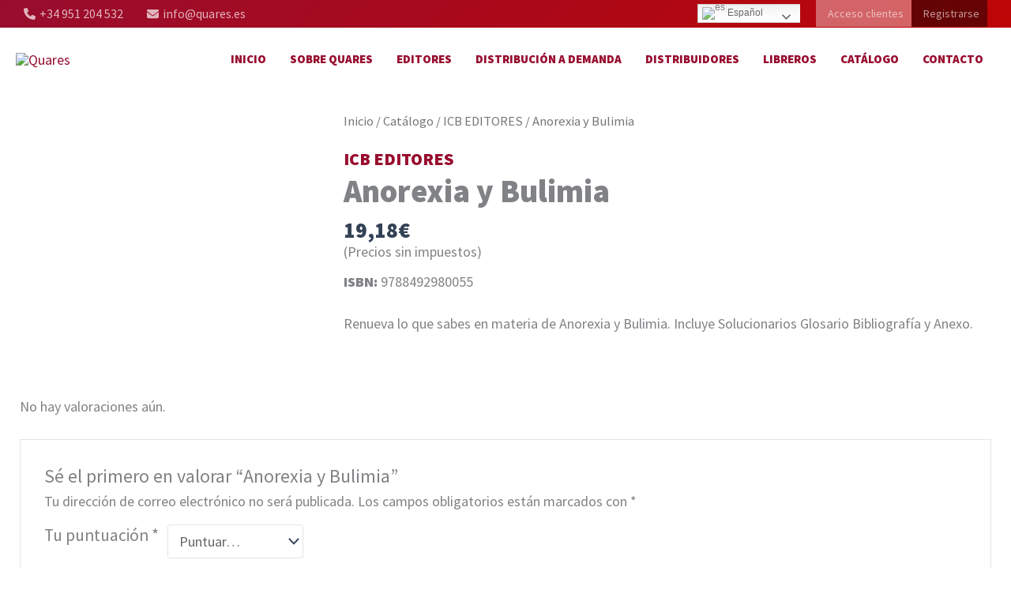

--- FILE ---
content_type: text/css
request_url: https://books.quares.es/wp-content/uploads/uag-plugin/assets/66000/uag-css-66464.css?ver=1768870243
body_size: 1534
content:
.uagb-icon-list__wrap{display:flex;align-items:flex-start;justify-content:flex-start}.wp-block-uagb-icon-list-child{padding:0;transition:all 0.2s;display:inline-flex;color:#3a3a3a;align-items:center;text-decoration:none;box-shadow:none}.wp-block-uagb-icon-list-child span.uagb-icon-list__source-wrap{display:block;align-items:center}.uagb-icon-list__source-wrap svg{display:block}.uagb-icon-list__source-image{width:40px}.uagb-icon-list__outer-wrap .uagb-icon-list__content-wrap{color:#3a3a3a;display:flex;align-items:center}
.wp-block-uagb-icon-list-child{position:relative}.wp-block-uagb-icon-list-child>a{position:absolute;top:0;left:0;width:100%;height:100%}img.uagb-icon-list__source-image{max-width:unset}.wp-block-uagb-icon-list-child .uagb-icon-list__label{word-break:break-word}
.wp-block-uagb-icon-list.uagb-block-8995fb63 .uagb-icon-list__source-image{width: 15px;}.wp-block-uagb-icon-list.uagb-block-8995fb63 .wp-block-uagb-icon-list-child .uagb-icon-list__source-wrap svg{width: 15px;height: 15px;font-size: 15px;color: rgba(255,255,255,0.69);fill: rgba(255,255,255,0.69);}.wp-block-uagb-icon-list.uagb-block-8995fb63 .wp-block-uagb-icon-list-child .uagb-icon-list__source-wrap{background: #00000000;padding: 0px;border-radius: 100px;border-width: 0px;align-self: center;}.wp-block-uagb-icon-list.uagb-block-8995fb63 .wp-block-uagb-icon-list-child .uagb-icon-list__label{font-size: 16px;text-decoration: !important;line-height: em;color: rgba(255,255,255,0.69);}.wp-block-uagb-icon-list.uagb-block-8995fb63 .uagb-icon-list__wrap{display: flex;flex-direction: row;justify-content: flex-start;-webkit-box-pack: flex-start;-ms-flex-pack: flex-start;-webkit-box-align: center;-ms-flex-align: center;align-items: center;margin-top: 0px;margin-right: 0px;margin-bottom: 0px;margin-left: 0px;padding-top: 0px;padding-right: 0px;padding-bottom: 0px;padding-left: 0px;}.wp-block-uagb-icon-list.uagb-block-8995fb63 .uagb-icon-list__label{text-align: left;}.wp-block-uagb-icon-list.uagb-block-8995fb63 .wp-block-uagb-icon-list-child{text-decoration: !important;font-size: 16px;line-height: em;}.wp-block-uagb-icon-list.uagb-block-8995fb63.wp-block-uagb-icon-list .wp-block-uagb-icon-list-child{margin-left: 5px;margin-right: 5px;display: inline-flex;}.wp-block-uagb-icon-list.uagb-block-8995fb63.wp-block-uagb-icon-list .wp-block-uagb-icon-list-child:first-child{margin-left: 0;}.wp-block-uagb-icon-list.uagb-block-8995fb63.wp-block-uagb-icon-list .wp-block-uagb-icon-list-child:last-child{margin-right: 0;}.wp-block-uagb-icon-list.uagb-block-8995fb63 .uagb-icon-list__source-wrap{margin-right: 5px;}.uagb-block-b31c3f4c.wp-block-uagb-icon-list-child .uagb-icon-list__source-wrap{background:  !important;border-color:  !important;}.uagb-block-b31c3f4c.wp-block-uagb-icon-list-child:hover .uagb-icon-list__source-wrap{background:  !important;border-color:  !important;}.uagb-block-b31c3f4c.wp-block-uagb-icon-list-child.wp-block-uagb-icon-list-child.wp-block-uagb-icon-list-child{margin-top: 0px;margin-right: 25px;margin-bottom: 0px;margin-left: 0px;}.uagb-block-e3cdffee.wp-block-uagb-icon-list-child .uagb-icon-list__source-wrap{background:  !important;border-color:  !important;}.uagb-block-e3cdffee.wp-block-uagb-icon-list-child:hover .uagb-icon-list__source-wrap{background:  !important;border-color:  !important;}@media only screen and (max-width: 976px) {.wp-block-uagb-icon-list.uagb-block-8995fb63 .uagb-icon-list__source-image{width: 15px;}.wp-block-uagb-icon-list.uagb-block-8995fb63 .wp-block-uagb-icon-list-child .uagb-icon-list__source-wrap svg{width: 15px;height: 15px;font-size: 15px;}.wp-block-uagb-icon-list.uagb-block-8995fb63 .wp-block-uagb-icon-list-child .uagb-icon-list__source-wrap {padding: 0px;border-width: 0px;align-self: center;}.wp-block-uagb-icon-list.uagb-block-8995fb63 .uagb-icon-list__wrap{display: flex;flex-direction: row;justify-content: flex-start;-webkit-box-pack: flex-start;-ms-flex-pack: flex-start;-webkit-box-align: center;-ms-flex-align: center;align-items: center;}.wp-block-uagb-icon-list.uagb-block-8995fb63.wp-block-uagb-icon-list .wp-block-uagb-icon-list-child{margin-left: 5px;margin-right: 5px;display: inline-flex;}.wp-block-uagb-icon-list.uagb-block-8995fb63.wp-block-uagb-icon-list .wp-block-uagb-icon-list-child:first-child{margin-left: 0;}}@media only screen and (max-width: 767px) {.wp-block-uagb-icon-list.uagb-block-8995fb63 .uagb-icon-list__source-image{width: 15px;}.wp-block-uagb-icon-list.uagb-block-8995fb63 .wp-block-uagb-icon-list-child .uagb-icon-list__source-wrap svg{width: 15px;height: 15px;font-size: 15px;}.wp-block-uagb-icon-list.uagb-block-8995fb63 .wp-block-uagb-icon-list-child .uagb-icon-list__source-wrap{padding: 0px;border-width: 0px;align-self: center;}.wp-block-uagb-icon-list.uagb-block-8995fb63 .uagb-icon-list__wrap{display: flex;flex-direction: row;justify-content: flex-start;-webkit-box-pack: flex-start;-ms-flex-pack: flex-start;-webkit-box-align: center;-ms-flex-align: center;align-items: center;}.wp-block-uagb-icon-list.uagb-block-8995fb63.wp-block-uagb-icon-list .wp-block-uagb-icon-list-child{margin-left: 5px;margin-right: 5px;display: inline-flex;}.wp-block-uagb-icon-list.uagb-block-8995fb63.wp-block-uagb-icon-list .wp-block-uagb-icon-list-child:first-child{margin-left: 0;}}.uag-blocks-common-selector{z-index:var(--z-index-desktop) !important}@media (max-width: 976px){.uag-blocks-common-selector{z-index:var(--z-index-tablet) !important}}@media (max-width: 767px){.uag-blocks-common-selector{z-index:var(--z-index-mobile) !important}}
.wp-block-uagb-icon-list.uagb-block-989ac846 .uagb-icon-list__source-image{width: 16px;}.wp-block-uagb-icon-list.uagb-block-989ac846 .wp-block-uagb-icon-list-child .uagb-icon-list__source-wrap svg{width: 16px;height: 16px;font-size: 16px;}.wp-block-uagb-icon-list.uagb-block-989ac846 .wp-block-uagb-icon-list-child .uagb-icon-list__source-wrap{padding: 0px;border-radius: 0px;border-width: 0px;align-self: center;}.wp-block-uagb-icon-list.uagb-block-989ac846 .wp-block-uagb-icon-list-child .uagb-icon-list__label{text-decoration: !important;line-height: em;}.wp-block-uagb-icon-list.uagb-block-989ac846 .uagb-icon-list__wrap{display: flex;flex-direction: column;justify-content: center;-webkit-box-pack: center;-ms-flex-pack: center;-webkit-box-align: flex-start;-ms-flex-align: flex-start;align-items: flex-start;}.wp-block-uagb-icon-list.uagb-block-989ac846 .uagb-icon-list__label{text-align: left;}.wp-block-uagb-icon-list.uagb-block-989ac846 .wp-block-uagb-icon-list-child{text-decoration: !important;line-height: em;}.wp-block-uagb-icon-list.uagb-block-989ac846.wp-block-uagb-icon-list .wp-block-uagb-icon-list-child{margin-left: 0;margin-right: 0;margin-bottom: 10px;}.wp-block-uagb-icon-list.uagb-block-989ac846 .uagb-icon-list__source-wrap{margin-right: 15px;}.uagb-block-66c006cf.wp-block-uagb-icon-list-child .uagb-icon-list__label{color: rgba(255,255,255,0.6) !important;}.uagb-block-66c006cf.wp-block-uagb-icon-list-child:hover .uagb-icon-list__label{color: var(--ast-global-color-5) !important;}.uagb-block-66c006cf.wp-block-uagb-icon-list-child .uagb-icon-list__source-wrap{background:  !important;border-color:  !important;}.uagb-block-66c006cf.wp-block-uagb-icon-list-child:hover .uagb-icon-list__source-wrap{background:  !important;border-color:  !important;}.uagb-block-910ca6be.wp-block-uagb-icon-list-child .uagb-icon-list__label{color: rgba(255,255,255,0.6) !important;}.uagb-block-910ca6be.wp-block-uagb-icon-list-child:hover .uagb-icon-list__label{color: var(--ast-global-color-5) !important;}.uagb-block-910ca6be.wp-block-uagb-icon-list-child .uagb-icon-list__source-wrap{background:  !important;border-color:  !important;}.uagb-block-910ca6be.wp-block-uagb-icon-list-child:hover .uagb-icon-list__source-wrap{background:  !important;border-color:  !important;}@media only screen and (max-width: 976px) {.wp-block-uagb-icon-list.uagb-block-989ac846 .uagb-icon-list__source-image{width: 16px;}.wp-block-uagb-icon-list.uagb-block-989ac846 .wp-block-uagb-icon-list-child .uagb-icon-list__source-wrap svg{width: 16px;height: 16px;font-size: 16px;}.wp-block-uagb-icon-list.uagb-block-989ac846 .wp-block-uagb-icon-list-child .uagb-icon-list__source-wrap {padding: 0px;border-width: 0px;align-self: center;}.wp-block-uagb-icon-list.uagb-block-989ac846 .uagb-icon-list__wrap{display: flex;flex-direction: column;justify-content: center;-webkit-box-pack: center;-ms-flex-pack: center;-webkit-box-align: flex-start;-ms-flex-align: flex-start;align-items: flex-start;}.wp-block-uagb-icon-list.uagb-block-989ac846.wp-block-uagb-icon-list .wp-block-uagb-icon-list-child{margin-left: 0;margin-right: 0;margin-bottom: 10px;}}@media only screen and (max-width: 767px) {.wp-block-uagb-icon-list.uagb-block-989ac846 .uagb-icon-list__source-image{width: 16px;}.wp-block-uagb-icon-list.uagb-block-989ac846 .wp-block-uagb-icon-list-child .uagb-icon-list__source-wrap svg{width: 16px;height: 16px;font-size: 16px;}.wp-block-uagb-icon-list.uagb-block-989ac846 .wp-block-uagb-icon-list-child .uagb-icon-list__source-wrap{padding: 0px;border-width: 0px;align-self: center;}.wp-block-uagb-icon-list.uagb-block-989ac846 .uagb-icon-list__wrap{display: flex;flex-direction: column;justify-content: center;-webkit-box-pack: center;-ms-flex-pack: center;-webkit-box-align: flex-start;-ms-flex-align: flex-start;align-items: flex-start;}.wp-block-uagb-icon-list.uagb-block-989ac846.wp-block-uagb-icon-list .wp-block-uagb-icon-list-child{margin-left: 0;margin-right: 0;margin-bottom: 10px;}}.wp-block-uagb-image{display:flex}.wp-block-uagb-image__figure{position:relative;display:flex;flex-direction:column;max-width:100%;height:auto;margin:0}.wp-block-uagb-image__figure img{height:auto;display:flex;max-width:100%;transition:box-shadow 0.2s ease}.wp-block-uagb-image__figure>a{display:inline-block}.wp-block-uagb-image__figure figcaption{text-align:center;margin-top:0.5em;margin-bottom:1em}.wp-block-uagb-image .components-placeholder.block-editor-media-placeholder .components-placeholder__instructions{align-self:center}.wp-block-uagb-image--align-left{text-align:left}.wp-block-uagb-image--align-right{text-align:right}.wp-block-uagb-image--align-center{text-align:center}.wp-block-uagb-image--align-full .wp-block-uagb-image__figure{margin-left:calc(50% - 50vw);margin-right:calc(50% - 50vw);max-width:100vw;width:100vw;height:auto}.wp-block-uagb-image--align-full .wp-block-uagb-image__figure img{height:auto;width:100% !important}.wp-block-uagb-image--align-wide .wp-block-uagb-image__figure img{height:auto;width:100%}.wp-block-uagb-image--layout-overlay__color-wrapper{position:absolute;left:0;top:0;right:0;bottom:0;opacity:0.2;background:rgba(0,0,0,0.5);transition:opacity 0.35s ease-in-out}.wp-block-uagb-image--layout-overlay-link{position:absolute;left:0;right:0;bottom:0;top:0}.wp-block-uagb-image--layout-overlay .wp-block-uagb-image__figure:hover .wp-block-uagb-image--layout-overlay__color-wrapper{opacity:1}.wp-block-uagb-image--layout-overlay__inner{position:absolute;left:15px;right:15px;bottom:15px;top:15px;display:flex;align-items:center;justify-content:center;flex-direction:column;border-color:#fff;transition:0.35s ease-in-out}.wp-block-uagb-image--layout-overlay__inner.top-left,.wp-block-uagb-image--layout-overlay__inner.top-center,.wp-block-uagb-image--layout-overlay__inner.top-right{justify-content:flex-start}.wp-block-uagb-image--layout-overlay__inner.bottom-left,.wp-block-uagb-image--layout-overlay__inner.bottom-center,.wp-block-uagb-image--layout-overlay__inner.bottom-right{justify-content:flex-end}.wp-block-uagb-image--layout-overlay__inner.top-left,.wp-block-uagb-image--layout-overlay__inner.center-left,.wp-block-uagb-image--layout-overlay__inner.bottom-left{align-items:flex-start}.wp-block-uagb-image--layout-overlay__inner.top-right,.wp-block-uagb-image--layout-overlay__inner.center-right,.wp-block-uagb-image--layout-overlay__inner.bottom-right{align-items:flex-end}.wp-block-uagb-image--layout-overlay__inner .uagb-image-heading{color:#fff;transition:transform 0.35s, opacity 0.35s ease-in-out;transform:translate3d(0, 24px, 0);margin:0;line-height:1em}.wp-block-uagb-image--layout-overlay__inner .uagb-image-separator{width:30%;border-top-width:2px;border-top-color:#fff;border-top-style:solid;margin-bottom:10px;opacity:0;transition:transform 0.4s, opacity 0.4s ease-in-out;transform:translate3d(0, 30px, 0)}.wp-block-uagb-image--layout-overlay__inner .uagb-image-caption{opacity:0;overflow:visible;color:#fff;transition:transform 0.45s, opacity 0.45s ease-in-out;transform:translate3d(0, 35px, 0)}.wp-block-uagb-image--layout-overlay__inner:hover .uagb-image-heading,.wp-block-uagb-image--layout-overlay__inner:hover .uagb-image-separator,.wp-block-uagb-image--layout-overlay__inner:hover .uagb-image-caption{opacity:1;transform:translate3d(0, 0, 0)}.wp-block-uagb-image--effect-zoomin .wp-block-uagb-image__figure img,.wp-block-uagb-image--effect-zoomin .wp-block-uagb-image__figure .wp-block-uagb-image--layout-overlay__color-wrapper{transform:scale(1);transition:transform 0.35s ease-in-out}.wp-block-uagb-image--effect-zoomin .wp-block-uagb-image__figure:hover img,.wp-block-uagb-image--effect-zoomin .wp-block-uagb-image__figure:hover .wp-block-uagb-image--layout-overlay__color-wrapper{transform:scale(1.05)}.wp-block-uagb-image--effect-slide .wp-block-uagb-image__figure img,.wp-block-uagb-image--effect-slide .wp-block-uagb-image__figure .wp-block-uagb-image--layout-overlay__color-wrapper{width:calc(100% + 40px) !important;max-width:none !important;transform:translate3d(-40px, 0, 0);transition:transform 0.35s ease-in-out}.wp-block-uagb-image--effect-slide .wp-block-uagb-image__figure:hover img,.wp-block-uagb-image--effect-slide .wp-block-uagb-image__figure:hover .wp-block-uagb-image--layout-overlay__color-wrapper{transform:translate3d(0, 0, 0)}.wp-block-uagb-image--effect-grayscale img{filter:grayscale(0%);transition:0.35s ease-in-out}.wp-block-uagb-image--effect-grayscale:hover img{filter:grayscale(100%)}.wp-block-uagb-image--effect-blur img{filter:blur(0);transition:0.35s ease-in-out}.wp-block-uagb-image--effect-blur:hover img{filter:blur(3px)}
.uagb-block-4b669d52.wp-block-uagb-image--layout-default figure img{box-shadow: 0px 0px 0 #00000070;}.uagb-block-4b669d52.wp-block-uagb-image .wp-block-uagb-image__figure figcaption{font-style: normal;align-self: center;}.uagb-block-4b669d52.wp-block-uagb-image--layout-overlay figure img{box-shadow: 0px 0px 0 #00000070;}.uagb-block-4b669d52.wp-block-uagb-image--layout-overlay .wp-block-uagb-image--layout-overlay__color-wrapper{opacity: 0.2;}.uagb-block-4b669d52.wp-block-uagb-image--layout-overlay .wp-block-uagb-image--layout-overlay__inner{left: 15px;right: 15px;top: 15px;bottom: 15px;}.uagb-block-4b669d52.wp-block-uagb-image--layout-overlay .wp-block-uagb-image--layout-overlay__inner .uagb-image-heading{font-style: normal;color: #fff;opacity: 1;}.uagb-block-4b669d52.wp-block-uagb-image--layout-overlay .wp-block-uagb-image--layout-overlay__inner .uagb-image-heading a{color: #fff;}.uagb-block-4b669d52.wp-block-uagb-image--layout-overlay .wp-block-uagb-image--layout-overlay__inner .uagb-image-caption{opacity: 0;}.uagb-block-4b669d52.wp-block-uagb-image--layout-overlay .wp-block-uagb-image__figure:hover .wp-block-uagb-image--layout-overlay__color-wrapper{opacity: 1;}.uagb-block-4b669d52.wp-block-uagb-image .wp-block-uagb-image--layout-overlay__inner .uagb-image-separator{width: 30%;border-top-width: 2px;border-top-color: #fff;opacity: 0;}.uagb-block-4b669d52.wp-block-uagb-image .wp-block-uagb-image__figure img{width: 1431px;height: auto;}.uagb-block-4b669d52.wp-block-uagb-image .wp-block-uagb-image__figure:hover .wp-block-uagb-image--layout-overlay__inner .uagb-image-caption{opacity: 1;}.uagb-block-4b669d52.wp-block-uagb-image .wp-block-uagb-image__figure:hover .wp-block-uagb-image--layout-overlay__inner .uagb-image-separator{opacity: 1;}.uagb-block-4b669d52.wp-block-uagb-image--layout-default figure:hover img{box-shadow: 0px 0px 0 #00000070;}.uagb-block-4b669d52.wp-block-uagb-image--layout-overlay figure:hover img{box-shadow: 0px 0px 0 #00000070;}@media only screen and (max-width: 976px) {.uagb-block-4b669d52.wp-block-uagb-image .wp-block-uagb-image__figure img{width: 1431px;height: auto;}}@media only screen and (max-width: 767px) {.uagb-block-4b669d52.wp-block-uagb-image .wp-block-uagb-image__figure img{width: 1431px;height: auto;}}.uagb-block-795b1951.wp-block-uagb-image{margin-top: -25px;margin-right: 0px;margin-bottom: 0px;margin-left: 0px;text-align: center;justify-content: center;align-self: center;}.uagb-block-795b1951 .wp-block-uagb-image__figure{align-items: center;}.uagb-block-795b1951.wp-block-uagb-image--layout-default figure img{box-shadow: 0px 0px 0 #00000070;}.uagb-block-795b1951.wp-block-uagb-image .wp-block-uagb-image__figure figcaption{font-style: normal;align-self: center;}.uagb-block-795b1951.wp-block-uagb-image--layout-overlay figure img{box-shadow: 0px 0px 0 #00000070;}.uagb-block-795b1951.wp-block-uagb-image--layout-overlay .wp-block-uagb-image--layout-overlay__color-wrapper{opacity: 0.2;}.uagb-block-795b1951.wp-block-uagb-image--layout-overlay .wp-block-uagb-image--layout-overlay__inner{left: 15px;right: 15px;top: 15px;bottom: 15px;}.uagb-block-795b1951.wp-block-uagb-image--layout-overlay .wp-block-uagb-image--layout-overlay__inner .uagb-image-heading{font-style: normal;color: #fff;opacity: 1;}.uagb-block-795b1951.wp-block-uagb-image--layout-overlay .wp-block-uagb-image--layout-overlay__inner .uagb-image-heading a{color: #fff;}.uagb-block-795b1951.wp-block-uagb-image--layout-overlay .wp-block-uagb-image--layout-overlay__inner .uagb-image-caption{opacity: 0;}.uagb-block-795b1951.wp-block-uagb-image--layout-overlay .wp-block-uagb-image__figure:hover .wp-block-uagb-image--layout-overlay__color-wrapper{opacity: 1;}.uagb-block-795b1951.wp-block-uagb-image .wp-block-uagb-image--layout-overlay__inner .uagb-image-separator{width: 30%;border-top-width: 2px;border-top-color: #fff;opacity: 0;}.uagb-block-795b1951.wp-block-uagb-image .wp-block-uagb-image__figure img{width: 1024px;height: auto;}.uagb-block-795b1951.wp-block-uagb-image .wp-block-uagb-image__figure:hover .wp-block-uagb-image--layout-overlay__inner .uagb-image-caption{opacity: 1;}.uagb-block-795b1951.wp-block-uagb-image .wp-block-uagb-image__figure:hover .wp-block-uagb-image--layout-overlay__inner .uagb-image-separator{opacity: 1;}.uagb-block-795b1951.wp-block-uagb-image--layout-default figure:hover img{box-shadow: 0px 0px 0 #00000070;}.uagb-block-795b1951.wp-block-uagb-image--layout-overlay figure:hover img{box-shadow: 0px 0px 0 #00000070;}@media only screen and (max-width: 976px) {.uagb-block-795b1951.wp-block-uagb-image .wp-block-uagb-image__figure img{width: 1024px;height: auto;}}@media only screen and (max-width: 767px) {.uagb-block-795b1951.wp-block-uagb-image .wp-block-uagb-image__figure img{width: 1024px;height: auto;}}